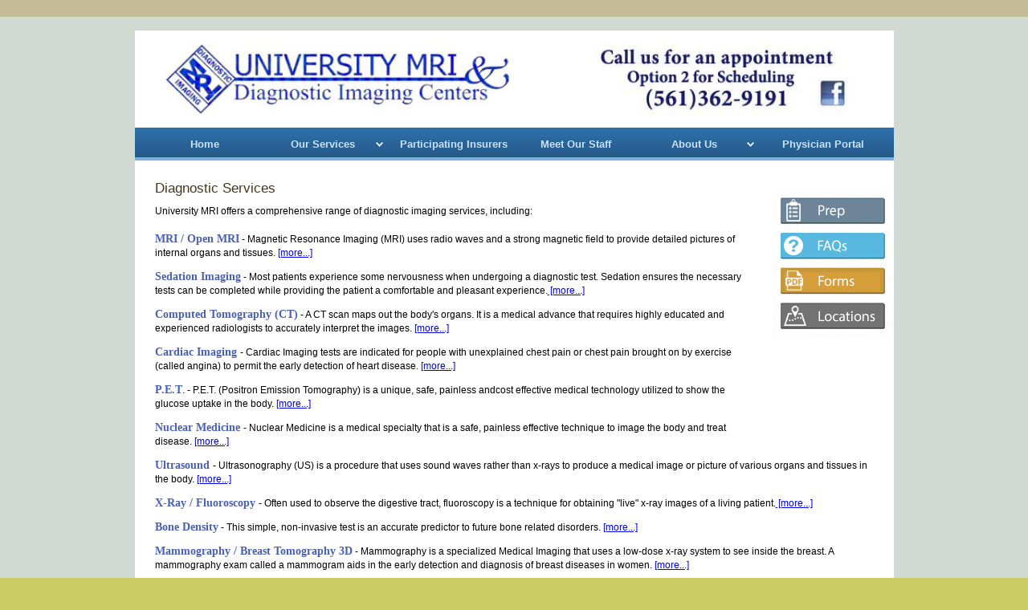

--- FILE ---
content_type: text/html
request_url: http://www.universitymri.com/services.html
body_size: 3353
content:
<!DOCTYPE html PUBLIC "-//W3C//DTD XHTML 1.0 Transitional//EN" "http://www.w3.org/TR/xhtml1/DTD/xhtml1-transitional.dtd">
<html xmlns="http://www.w3.org/1999/xhtml"><!-- InstanceBegin template="/Templates/template2.dwt" codeOutsideHTMLIsLocked="false" -->
<head>
<meta http-equiv="Content-Type" content="text/html; charset=UTF-8" />
<!-- InstanceBeginEditable name="doctitle" -->
<title>University MRI - Diagnostic Services</title>
<!-- InstanceEndEditable -->
<!-- InstanceBeginEditable name="head" -->
<!-- InstanceEndEditable -->
<link href="oneColFixCtr.css" rel="stylesheet" type="text/css" />
<style type="text/css">
<!--
body {
	background-image: url(images/background4.jpg);
	background-repeat: repeat;
	background-color: #CC6;
}
#sidebar {
	background-color: #FFF;
	float: right;
	width: 144px;
	padding-top: 15px;
	padding-right: 8px;
	padding-bottom: 8px;
	padding-left: 8px;
}
#sidebar {
	margin: 0px;
	float: right;
	width: 160px;
	padding-top: 0px;
	padding-right: 0px;
	padding-bottom: 8px;
	padding-left: 8px;
	background-color: #FFF;
	height: 300px;
}
-->
</style><link rel="stylesheet" href="ajxmenu.css" type="text/css" />
<script src="ajxmenu.js" type="text/javascript"></script>
</head>

<body text="#000066" leftmargin="3pt" class="oneColFixCtr">

<div id="container">
  <div class="oneColFixCtr" id="header">
    <table width="945" height="100" border="0" align="center" cellpadding="0" cellspacing="0" Color="white">

        <td width="487" height="100" bgcolor="white"><a href="index.html"><img src="images/logo BLUE.jpg" alt="logo" width="475" height="87" border="0" longdesc="http://www.universitymri.com/" /></a></td>
        <td width="417" bgcolor="white"><h2 align="center"><img src="images/callus.jpg" alt="callus" width="352" height="91" border="0" usemap="#Map" /></h2>
        </td>
    </table>
    <div align="center"> </div>
  <div class="AJXCSSMenuecTdMfD"><!-- AJXFILE:../ajxmenu.css -->
<ul>
 <li><a href="index.html" title="home">Home</a></li>
 <li class="tsub"><a class="ajxsub" href="services.html" title="services">Our&nbsp;Services</a>
  <ul>
   <li><a href="service_mri.html" title="MRI service">MRI</a></li>
   <li><a href="service_CT.html" title="CT service">CT</a></li>
   <li><a href="service_nuclearmedicine.html">Nuclear Medicine</a></li>
   <li><a href="service_ultrasound.html" title="Ultrasound Service">Ultrasound</a></li>
   <li><a href="service_xray.html" title="X-ray service">X-Ray</a></li>
   <li><a href="service_bonedensity.html">Bone Density</a></li>
   <li><a href="service_screeningexam.html" title="screening exam service">Screening Exams</a></li>
   <li><a href="service_imageguidedtherapy.html" title="image guided therapy service">Image Guided Therapy</a></li>
   <li><a href="service_colonoscopy.html" title="Virtual Colonoscopy service">Virtual Colonoscopy</a></li>
   <li><a href="service_mammography.html" title="University MRI - Mammography">Mammography</a></li>
  </ul>
 </li>
 <li><a href="insureres.html" title="Participating Insurers">Participating&nbsp;Insurers</a></li>
 <li><a href="radiology.html" title="University MRI - Radiologist Physicians">Meet&nbsp;Our&nbsp;Staff</a></li>
 <li class="tsub"><a class="ajxsub" href="aboutus.html" title="about us">About&nbsp;Us</a>
  <ul>
   <li><a href="locations.html" title="locations">Our Locations</a></li>
   <li><a href="contactus.html" title="contact us">Contact Us</a></li>
   <li><a href="downloadforms.html" title="forms">Download Forms</a></li>
  </ul>
 </li>
 <li><a href="https://portal2.universitymri.net%20" target="_blank" title="portal">Physician Portal</a></li>
</ul>
</div>
  
  
  </div><br />
  <!--mainContent div tag-->
  <div id="mainContent">
    <div id="sidebar">
      <table width="160" border="0" cellspacing="0" cellpadding="0">
        <tr>
          <td><div align="right">
            <p><img src="images/sidebutton.jpg" alt="side buttons" width="150" height="183" border="0" usemap="#Map2" /></p>
            <p>&nbsp;</p>
            <p>&nbsp;</p>
            <p>&nbsp;</p>
            <p>&nbsp;</p>
          </div>
          <div align="right"></div>            <div align="right"></div></td>
        </tr>
      </table>
      <div align="right"></div>
    </div>
    
    
    <div class="subcontent">
    <!-- InstanceBeginEditable name="EditRegion2" -->
     <p class="content"> <span class="header_content_color">Diagnostic Services </span>

    <p class="content">University MRI offers a comprehensive range of diagnostic imaging services, including:<br />
      <br />
      <span class="content_color">MRI / Open MRI</span> - Magnetic Resonance Imaging (MRI) uses radio waves and a strong magnetic field to provide detailed pictures of internal organs and tissues. <a href="service_mri.html">[more...]</a></p>
    <p class="content"> <span class="content_color">Sedation Imaging</span> - Most patients experience some nervousness when undergoing a diagnostic test. Sedation ensures the necessary tests can be completed while providing the patient a comfortable and pleasant experience.<a href="service_sedation.html"> [more...]</a><br />
    </p>
    <p class="content"> <span class="content_color">Computed Tomography (CT)</span> - A CT scan maps out the body's organs. It is a medical advance that requires highly educated and experienced radiologists to accurately interpret the images. <a href="service_CT.html">[more...]</a><br />
    </p>
    <p class="content"> <span class="content_color">Cardiac Imaging </span>- Cardiac Imaging tests are indicated for people with unexplained chest pain or chest pain brought on by exercise (called angina) to permit the early detection of heart disease. <a href="service_cadirac.html">[more...]</a><br />
    </p>
    <p class="content"> <span class="content_color">P.E.T</span>. - P.E.T. (Positron Emission Tomography) is a unique, safe, painless andcost effective medical technology utilized to show the glucose uptake in the body. <a href="service_PET.html">[more...]</a><br />
    </p>
    <p class="content"> <span class="content_color">Nuclear Medicine </span>- Nuclear Medicine is a medical specialty that is a safe, painless effective technique to image the body and treat disease. <a href="service_nuclearmedicine.html">[more...]</a><br />
    </p>
    <p class="content"> <span class="content_color">Ultrasound </span>- Ultrasonography (US) is a procedure that uses sound waves rather than x-rays to produce a medical image or picture of various organs and tissues in the body. <a href="service_ultrasound.html">[more...]</a><br />
    </p>
    <p class="content"> <span class="content_color">X-Ray / Fluoroscopy </span>- Often used to observe the digestive tract, fluoroscopy is a technique for obtaining &quot;live&quot; x-ray images of a living patient.<a href="service_xray.html"> [more...]</a><br />
    </p>
    <p class="content"> <span class="content_color">Bone Density</span> - This simple, non-invasive test is an accurate predictor to future bone related disorders. <a href="service_bonedensity.html">[more...]</a></p>
    <p class="content"><span class="content_color">Mammography / Breast Tomography 3D</span> - Mammography is a specialized Medical Imaging that uses a low-dose x-ray system to see inside the breast. A mammography exam called a mammogram aids in the early detection and diagnosis of breast diseases in women. <a href="http://universitymri.com/service_mammography.html">[more...]</a></p>
    <!-- InstanceEndEditable --><br />
    </div>
</div>
  <div id="footer"><br />
    University MRI &amp; Diagnostic Imaging Centers <br />
3848 FAU Blvd. # 200, Boca Raton, FL. 33431 <br />
Email:<a href="mailto:info@universitymri.com"> info@universitymri.com</a> All Rights Reserved © 2014</div>
</div>
</div>
</div>


<map name="Map" id="Map">
  <area shape="rect" coords="299,46,336,78" href="https://www.facebook.com/UniversityMRI" target="_blank" />
</map>
<map name="Map2" id="Map2">
  <area shape="rect" coords="6,5,143,39" href="prep.html" />
  <area shape="rect" coords="7,92,144,132" href="downloadforms.html" target="_blank" alt="download forms" />
  <area shape="rect" coords="8,136,145,176" href="locations.html" alt="locations" />
<area shape="rect" coords="5,47,144,88" href="faq.html" alt="faq" />
</map>
</body>

<script>
  (function(i,s,o,g,r,a,m){i['GoogleAnalyticsObject']=r;i[r]=i[r]||function(){
  (i[r].q=i[r].q||[]).push(arguments)},i[r].l=1*new Date();a=s.createElement(o),
  m=s.getElementsByTagName(o)[0];a.async=1;a.src=g;m.parentNode.insertBefore(a,m)
  })(window,document,'script','//www.google-analytics.com/analytics.js','ga');

  ga('create', 'UA-54894223-1', 'auto');
  ga('send', 'pageview');

</script>

<!-- InstanceEnd --></html>


--- FILE ---
content_type: text/css
request_url: http://www.universitymri.com/oneColFixCtr.css
body_size: 4228
content:
@charset "UTF-8";
body {
	text-align: left; /* this centers the container in IE 5* browsers. The text is then set to the left aligned default in the #container selector */
	color: #000;
	font-family: Verdana, Arial, Helvetica, sans-serif;
	font-size: 100%;
	background-image: url(images/background4.jpg);
	background-repeat: repeat-x;
	background-position: top;
	background-color: #FFF;
}
.oneColFixCtr #container {
	width: 945px;
	text-align: left;
	border-right-width: thin;
	border-left-width: thin;
	margin-top: 38px;
	margin-right: auto;
	margin-bottom: auto;
	margin-left: auto;
	font-family: "Trebuchet MS", Arial, Helvetica, sans-serif;
	font-size: 12px;
	height: auto;
	background-color: #FFF;
	font-weight: normal;
}
.content {
	font-family: Verdana, Geneva, sans-serif;
	font-size: 12px;
	font-style: normal;
	font-weight: normal;
	margin-right: 20px;
	margin-left: 25px;
	line-height: 17px;
	text-indent: 0px;
}
.oneColFixCtr #footer  {
	position:relative;
	left:0px;
	bottom:0px;
	height:60px;
	background-repeat: repeat-x;
	font-family: Arial, Helvetica, sans-serif;
	font-size: 12px;
	text-align: center;
	background-color: #CC9;
	clear: both;
	width: 945px;
	float: left;
} 
.oneColFixCtr #container #header strong {
	font-family: Arial, Helvetica, sans-serif;
	font-size: 14px;
}
.content_color {
	font-size: 14px;
	font-weight: bold;
	color: #4A60B3;
	font-family: "Palatino Linotype", "Book Antiqua", Palatino, serif;
	margin-left: 0px;
}
.header_content_color {
	font-size: 17px;
	font-weight: normal;
	color:#443516;
	font-family: Verdana, Geneva, sans-serif;

.content_links {
	font-family: Arial, Helvetica, sans-serif;
	font-size: 13px;
	font-weight: bolder;
	color: #009;
	margin-right: 30px;
	margin-right: 30px;
	margin-right: 30px;
	margin-right: 40px;
	margin-left: 25px;
	padding-left: 10px;
	margin-left: 25px;
	padding-left: 25px;
	margin-left: 40px;
	float: 10;
	margin-left: 30px;
	margin-left: 30px;
	margin-right: 15px;
	margin-left: 25px;
	text-indent: 0px;
	width: 700px;
	margin-left: 25px;
	margin-right: 15px;
}
.content2 {
	font-size: 12px;
	font-weight: bolder;
	color: #000;
	font-family: Verdana, Geneva, sans-serif;
	margin-left: 20px;
	position: fixed;
	visibility: visible;
}
.content_box {
	width: 900px;
	margin-left: 70px;
	font-family: Arial, Helvetica, sans-serif;
	font-size: 12px;
	font-weight: bolder;
	height: auto;
	float: left;
	line-height: 16px;
}
.content_header {
	font-family: Arial, Helvetica, sans-serif;
	font-size: 18px;
	font-weight: bold;
	color: #630;
	margin-left: 20px;
	margin-right: 15px;
}
.content_red {
	font-family: Arial, Helvetica, sans-serif;
	font-size: 12px;
	font-weight: bolder;
	color: #900;
	margin-left: 20px;
	margin-right: 60px;
}
.oneColFixCtr #container #header .content img {
	color: #FFF;
}
.oneColFixCtr #container #header .header_content_color {
	width: 850px;
}
.oneColFixCtr #container #header .header_content_color {
}
#main {
	background-color: #FFF;
	margin: 0px;
	float: left;
	width: 720px;
	padding-top: 0px;
	padding-right: 5px;
	padding-bottom: 0px;
	padding-left: 3px;
	font-family: Arial, Helvetica, sans-serif;
	font-size: 12px;
	color: #000;
}
.oneColFixCtr #container #mainContent .content img {
	margin: 3px;
	padding: 3px;
	width: 760px;
}
.maintext {
	font-family: Verdana, Geneva, sans-serif;
	font-size: 14px;
	margin-left: 20px;
	margin-right: 30px;
	color: #443516;
	padding-right: 20px;
	padding-left: 20px;
	margin: 10;
}
.maincontent {
	font-family: Verdana, Geneva, sans-serif;
	font-size: 15px;
	padding-right: 15px;
	padding-left: 15px;
	margin-right: 15px;
	margin-left: 15px;
	
}
.hptext {
	font-family: Verdana, Geneva, sans-serif;
	font-size: 15px;
	color: 443516;
	margin-left: 20px;
	line-height: 20px;
}
.subcontent {
	width: 720px;
	margin-right: 15px;
	margin-left: 40px;
	height: auto;
}
.content_header {
	font-family: Verdana, Geneva, sans-serif;
	font-size: 15px;
	font-style: normal;
	font-weight: bold;
	margin-right: 20px;
	margin-left: 25px;
	line-height: 17px;
	text-indent: 0px;
}
.content_space {
	font-family: Verdana, Geneva, sans-serif;
	font-size: 12px;
	font-style: normal;
	font-weight: normal;
	margin-right: 20px;
	margin-left: 25px;
	line-height: 17px;
	text-indent: 5px;
}


--- FILE ---
content_type: text/css
request_url: http://www.universitymri.com/ajxmenu.css
body_size: 2981
content:
@charset "utf-8";
/*
 Ajatix Advanced CSS Drop Down Menu
 Copyright (C) 2009-2013 Ajatix. All rights reserved.
 http://www.ajatix.com
*/
.AJXCSSMenuecTdMfD {position:relative;margin:0 auto;z-index:100;width:945px;line-height:0;background:#2e6fa9 url(ajxmenu_files/menu-bg.gif) top right;text-align:center;}
.AJXCSSMenuecTdMfD ul {position:relative;display:inline-block;margin:0;padding:0;list-style-type:none;}
*+html .AJXCSSMenuecTdMfD ul {display:inline;}
.AJXCSSMenuecTdMfD li {float:left;width:154px;margin:0;}
.AJXCSSMenuecTdMfD li:hover,.AJXCSSMenuecTdMfD li.ajxover {position:relative;}
.AJXCSSMenuecTdMfD li a {display:block;width:130px;height:41px;white-space:nowrap;overflow:hidden;padding:0 12px 0 12px;font:bold 13px Arial,Helvetica,sans-serif;line-height:41px;text-decoration:none;text-align:center;color:#cae3f8;background:url(ajxmenu_files/top.gif) top right;}
.AJXCSSMenuecTdMfD li:hover > a,.AJXCSSMenuecTdMfD li.ajxover > a {color:#ffffff;background:#5597d1 url(ajxmenu_files/top.gif) bottom right;}
.AJXCSSMenuecTdMfD a.ajxsub {width:116px;padding:0 26px 0 12px;background:url(ajxmenu_files/top-sub.gif) top right;}
.AJXCSSMenuecTdMfD li:hover > a.ajxsub,.AJXCSSMenuecTdMfD li.ajxover > a.ajxsub {background:#5597d1 url(ajxmenu_files/top-sub.gif) bottom right;}
.AJXCSSMenuecTdMfD li ul {position:absolute;left:-9999px;top:-9999px;width:200px;height:auto;display:inline-block;vertical-align:top;font-size:0;float:none;margin:0;border:1px solid #ffffff;background:#5597d1;}
.AJXCSSMenuecTdMfD li:hover > ul,.AJXCSSMenuecTdMfD li.ajxover > ul {left:-1px;top:41px;}
.AJXCSSMenuecTdMfD li li {width:200px;padding:0}
.AJXCSSMenuecTdMfD li li a {margin:0;width:176px;height:auto;white-space:normal;padding:9px 12px 9px 12px;font:12px Arial,Helvetica,sans-serif;line-height:12px;text-align:left;border:0;}
.AJXCSSMenuecTdMfD li:hover li a,.AJXCSSMenuecTdMfD li.ajxover li a {font-style:normal;font-weight:normal;text-decoration:none;color:#ffffff;background:none;}
.AJXCSSMenuecTdMfD li li:hover > a,.AJXCSSMenuecTdMfD li li.ajxover > a {background:#2d6fa9;}
@media screen and (max-width:460px) {
.AJXCSSMenuecTdMfD {min-width:0;width:100%;background-repeat:repeat-x;cursor:pointer;}
.AJXCSSMenuecTdMfD:before {position:absolute;right:10px;content:"\2261";font:bold 41px Arial,Helvetica,sans-serif;line-height:41px;color:#cae3f8;z-index:1;}
.AJXCSSMenuecTdMfD > ul {width:100%;height:0;overflow:hidden;padding-top:41px;cursor:default;}
.AJXCSSMenuecTdMfD li ul {padding-top:0;}
.AJXCSSMenuecTdMfD:hover ul,.AJXCSSMenuecTdMfD .ajxover ul {height:auto;}
.AJXCSSMenuecTdMfD li {float:none;padding:0 0px 0px 0px;width:auto;}
.AJXCSSMenuecTdMfD li a,.AJXCSSMenuecTdMfD li a.ajxsub {width:auto;}
.AJXCSSMenuecTdMfD li a.ajxsub {padding-right:12px;padding-left:12px;}
.AJXCSSMenuecTdMfD li li {width:auto;}
.AJXCSSMenuecTdMfD li li a {width:auto;}
.AJXCSSMenuecTdMfD li ul {width:auto;}
.AJXCSSMenuecTdMfD li:hover > ul,.AJXCSSMenuecTdMfD li.ajxover > ul {position:static;}
}


--- FILE ---
content_type: text/plain
request_url: https://www.google-analytics.com/j/collect?v=1&_v=j102&a=2083149109&t=pageview&_s=1&dl=http%3A%2F%2Fwww.universitymri.com%2Fservices.html&ul=en-us%40posix&dt=University%20MRI%20-%20Diagnostic%20Services&sr=1280x720&vp=1280x720&_u=IEBAAEABAAAAACAAI~&jid=729975382&gjid=1344878606&cid=306739501.1768966806&tid=UA-54894223-1&_gid=1968323635.1768966806&_r=1&_slc=1&z=1889821562
body_size: -286
content:
2,cG-JDPZPWGFJ5